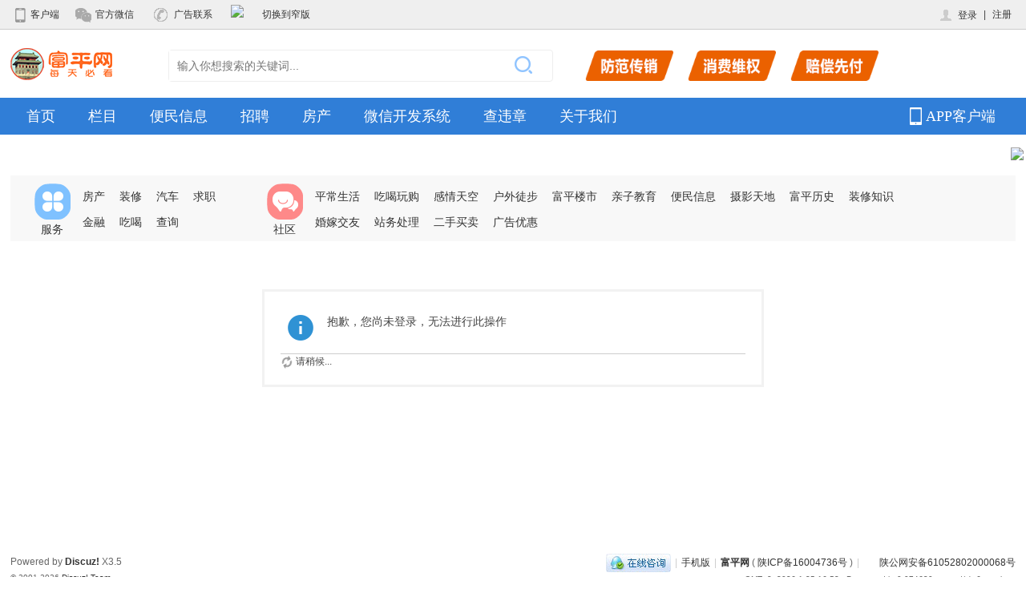

--- FILE ---
content_type: text/html; charset=utf-8
request_url: https://www.dafuping.cn/home.php?mod=magic&mid=jack&idtype=tid&id=13885
body_size: 7488
content:
<!DOCTYPE html>
<html>
<head>
<meta charset="utf-8" />
<meta name="renderer" content="webkit" />
<meta http-equiv="X-UA-Compatible" content="IE=edge" />
<title>提示信息 -  富平网-富平县领先生活信息门户 -  Powered by Discuz!</title>

<meta name="keywords" content="" />
<meta name="description" content=",富平网-富平县领先生活信息门户" />
<meta name="generator" content="Discuz! X3.5" />
<meta name="author" content="Discuz! Team and Comsenz UI Team" />
<meta name="copyright" content="2001-2026 Discuz! Team." />
<meta name="MSSmartTagsPreventParsing" content="True" />
<meta http-equiv="MSThemeCompatible" content="Yes" />
<base href="https://www.dafuping.cn/" /><link rel="stylesheet" type="text/css" href="data/cache/style_41_common.css?JkH" /><link rel="stylesheet" type="text/css" href="data/cache/style_41_home_magic.css?JkH" /><!--[if IE]><link rel="stylesheet" type="text/css" href="data/cache/style_41_iefix.css?JkH" /><![endif]--><script type="text/javascript">var STYLEID = '41', STATICURL = 'static/', IMGDIR = 'static/image/common', VERHASH = 'JkH', charset = 'utf-8', discuz_uid = '0', cookiepre = '3dYx_43cb_', cookiedomain = 'www.dafuping.cn', cookiepath = '/', showusercard = '1', attackevasive = '0', disallowfloat = 'newthread', creditnotice = '1|威望|,2|富平币|,3|贡献|', defaultstyle = '', REPORTURL = 'aHR0cHM6Ly93d3cuZGFmdXBpbmcuY24vaG9tZS5waHA/bW9kPW1hZ2ljJm1pZD1qYWNrJmlkdHlwZT10aWQmaWQ9MTM4ODU=', SITEURL = 'https://www.dafuping.cn/', JSPATH = 'data/cache/', CSSPATH = 'data/cache/style_', DYNAMICURL = '';</script>
<script src="data/cache/common.js?JkH" type="text/javascript"></script>
<meta name="application-name" content="富平网-富平县领先生活信息门户" />
<meta name="msapplication-tooltip" content="富平网-富平县领先生活信息门户" />
<meta name="msapplication-task" content="name=首页;action-uri=https://www.dafuping.cn/portal.php;icon-uri=https://www.dafuping.cn/static/image/common/portal.ico" /><meta name="msapplication-task" content="name=栏目;action-uri=https://www.dafuping.cn/forum.php;icon-uri=https://www.dafuping.cn/static/image/common/bbs.ico" />
<meta name="msapplication-task" content="name=群组;action-uri=https://www.dafuping.cn/group.php;icon-uri=https://www.dafuping.cn/static/image/common/group.ico" /><meta name="msapplication-task" content="name=动态;action-uri=https://www.dafuping.cn/home.php;icon-uri=https://www.dafuping.cn/static/image/common/home.ico" />   		    	<link rel="stylesheet" type="text/css" href='template/xlmm_d/common/allh.css?JkH' />
<link rel="stylesheet" id="css_widthauto" type="text/css" href='data/cache/style_41_widthauto.css?JkH' />
<script type="text/javascript">HTMLNODE.className += ' widthauto'</script>
<script src="data/cache/home.js?JkH" type="text/javascript"></script>
<SCRIPT language=javascript> 
<!-- 
window.onerror=function(){return true;} 
// --> 
</SCRIPT> 
</head>

<body id="nv_home" class="pg_magic" onkeydown="if(event.keyCode==27) return false;">
<div id="append_parent"></div><div id="ajaxwaitid"></div>
<!--top开始-->
<div class="wapper_out sitenavbg level1" style="position:fixed; top:0; width:100%; z-index:111">

<script>
    document.body.style.backgroundImage = "url(./source/plugin/antsun_bbs_hat/template/image/2.png)";
    document.body.style.backgroundRepeat= "no-repeat";
    document.body.style.backgroundPosition = "50% 28px";
    function widthauto(obj) {
        var strs = ['切换到宽版', '切换到窄版'];
        if($('css_widthauto')) {
            CSSLOADED['widthauto'] = 1;
        }
        var imgfile = ""
        if(!CSSLOADED['widthauto'] || $('css_widthauto').disabled) {
            if(!CSSLOADED['widthauto']) {
                loadcss('widthauto');
            } else {
                $('css_widthauto').disabled = false;
            }
            HTMLNODE.className += ' widthauto';
            setcookie('widthauto', 1, 86400 * 30);
            obj.innerHTML = strs[1];
            obj.title = strs[1];
            document.body.style.backgroundImage = "url(./source/plugin/antsun_bbs_hat/template/image/2.png)";
        } else {
            $('css_widthauto').disabled = true;
            HTMLNODE.className = HTMLNODE.className.replace(' widthauto', '');
            setcookie('widthauto', -1, 86400 * 30);
            obj.innerHTML = strs[0];
            obj.title = strs[0];
            document.body.style.backgroundImage = "url(./source/plugin/antsun_bbs_hat/template/image/2.png)";
        }
        hideMenu();
    }
</script>
    <div class="wapper wp sitenav overvisible">
        <ul class="z head_ul">
             <li><a href="https://android.myapp.com/myapp/detail.htm?apkName=net.duohuo.magapp.fpw&ADTAG=mobile" target="_blank" class="pl0"><i class="sitenavico client">&nbsp;</i>客户端</a></li>
            <li class="weixin_box dropmenu pr " id="top0" onMouseOver="showMenu({'ctrlid':this.id,'ctrlclass':'xlmmthover','pos':'34!'})">
                <a href="javascript:void(0);" class="now"><i class="sitenavico weChat">&nbsp;</i>官方微信</a>
            </li>
            <li><a href="http://wpa.qq.com/msgrd?v=1&uin=345332070&site=qq&menu=yes" class="" target="_blank"><i class="sitenavico advertisement">&nbsp;</i>广告联系</a>          
</li>
   
 						 <li>    <a style="display: inline;margin-top: 0px;margin-left: 3px;margin-right: 3px;" href="javascript:;" onclick="showWindow('tom_weixin_guanzu','plugin.php?id=tom_weixin:guanzu','get',0);return false;">
    <img src="source/plugin/tom_weixin/images/wx_guanzhu.gif">
    </a></li> 
 <li><a href="javascript:;" id="switchwidth" onClick="widthauto(this)" title="切换到窄版" class="">切换到窄版</a> </li>
    </ul>
      <div class="y">
   		    	 <ul id="userlogin" class="xlmmourtl">
   	  <li></li>
               <li>
                                                   	<style>
.xlmmdenglus {background:#FFF;  display:inline-block;text-align:right;border: 1px solid #cdcdcd;
    box-shadow: 0 0 8px #cdcdcd;width:370px; padding:0 10px 18px 18px}
.xlmmdenglus .fastlg_fm { padding-top: 8px;border-right: 0; float:left !important; margin-left:7px !important; padding-right:0 !important; margin-right:0 !important}
.xlmmdenglus .y { padding-left:-10px; float:left}
 .xlmmdenglus .fastlg_fm p.xg1 { display:none}
.xlmmdenglus .fastlg_fm p img{ max-width:111px}
 .xlmmdenglus .login_h3{ text-align:center; margin-left:-12px; margin-right:-4px; margin-bottom:8px; margin-top:5px;  height: 32px;line-height: 32px;  background: #F7F7F7;font-size: 14px;font-weight: normal;letter-spacing: 1px;}
 .xlmmdenglus .fastlg td { padding: 10px 0 2px 4px;}	
</style>
   <span class="pr xlmmdmenu"><a href="member.php?mod=logging&amp;action=login"  class="nav_login_title"><i class="sitenavico login">&nbsp;</i>登录</a>
<div class="login_pop_up" style=" position:absolute;right: -60px; display:none; z-index:999">
<div class="xlmmdenglus "><script src="data/cache/logging.js?JkH" type="text/javascript"></script>
<form method="post" autocomplete="off" id="lsform" action="member.php?mod=logging&amp;action=login&amp;loginsubmit=yes&amp;infloat=yes&amp;lssubmit=yes" onsubmit="return lsSubmit();">
<div class="fastlg cl">
<span id="return_ls" style="display:none"></span>
<div class="y pns">
<table cellspacing="0" cellpadding="0">
<tr>
<td>
<span class="ftid">
<select name="fastloginfield" id="ls_fastloginfield" width="40">
<option value="username">用户名</option>
<option value="email">Email</option>
</select>
</span>
<script type="text/javascript">simulateSelect('ls_fastloginfield')</script>
</td>
<td><input type="text" name="username" id="ls_username" autocomplete="off" class="px vm" /></td>
<td class="fastlg_l"><label for="ls_cookietime"><input type="checkbox" name="cookietime" id="ls_cookietime" class="pc" value="2592000" />自动登录</label></td>
<td>&nbsp;<a href="javascript:;" onclick="showWindow('login', 'member.php?mod=logging&action=login&viewlostpw=1')">找回密码</a></td>
</tr>
<tr>
<td><label for="ls_password" class="z psw_w">密码</label></td>
<td><input type="password" name="password" id="ls_password" class="px vm" autocomplete="off" /></td>
<td class="fastlg_l"><button type="submit" class="pn vm" style="width: 75px;"><em>登录</em></button></td>
<td>&nbsp;<a href="member.php?mod=register" class="xi2 xw1">立即注册</a></td>
</tr>
</table>
<input type="hidden" name="formhash" value="f4cd0c3a" />
<input type="hidden" name="quickforward" value="yes" />
<input type="hidden" name="handlekey" value="ls" />
</div>

<div class="fastlg_fm y" style="margin-right: 10px; padding-right: 10px">
<p><a href="javascript:;" onclick="showWindow('zimucms_weixin_bind', 'plugin.php?id=zimucms_weixin:bind')"><img src="source/plugin/zimucms_weixin/static/weixin_bind.png" class="vm" /></a></p>
<p class="hm xg1" style="padding-top: 2px;">微信登录，快人一步</p>
</div>

<div class="fastlg_fm y" style="margin-right: 10px; padding-right: 10px">
<p><a href="https://www.dafuping.cn/connect.php?mod=login&op=init&referer=home.php%3Fmod%3Dmagic%26mid%3Djack%26idtype%3Dtid%26id%3D13885&statfrom=login_simple"><img src="static/image/common/qq_login.gif" class="vm" alt="QQ登录" /></a></p>
<p class="hm xg1" style="padding-top: 2px;">只需一步，快速开始</p>
</div>
</div>
</form>
</div>
</div></span> <em class="vertical" style="margin-right:5px">|</em>
                <a title="注册"  href="member.php?mod=register" >注册</a>
        </li>
 		
 </ul>
 		    		
</div>
   </div>
</div>
<div class="clearfix" style="height:37px"></div>

<!--top结束-->

 		    	 <div class="wp overvisible"><h2 class="z mt20 mr10 inlines"><a href="./" title="富平网-富平县领先生活信息门户"><img src="template/xlmm_d/image/logo.png" alt="富平网-富平县领先生活信息门户" class="boardlogo" id="boardlogo" border="0" /></a></h2>
<div class="head_search z mt25 clearfix inlines" style="margin-left:60px">
<form method="post" autocomplete="off" onSubmit="searchFocus($('scbar_txt'))" action="search.php?searchsubmit=yes" target="_blank" id="head_search_form" class="pr">
        			        <input type="hidden" name="mod" id="scbar_mod" value="forum" />
<input type="hidden" name="formhash" value="f4cd0c3a" />
        <input type="hidden" name="srchtype" value="title" />
        <input type="hidden" name="srhfid" value="" />
        <input type="hidden" name="srhlocality" value="forum::mypage" />
              <input type="hidden" name="searchsubmit" value="yes"/>
<input name="srchtxt" autocomplete="off" accesskey="s" value="" maxlength="30" class="z inlines" id="searchtxt" placeholder="输入你想搜索的关键词..." type="text">
<input class="searchbut sitenavicos y inlines" id="searchbut" value="" type="submit">
</form>
</div>
  <div class="z clearfix" style="margin-top:26px;">
<a href="./" target="_blank" style="width:125px; margin-left:40px; display:inline-block;">
<img src="template/xlmm_d/image/ffcx.png" height="38">
</a>
<a href="./" target="_blank" style="width:125px; margin-left:0px; display:inline-block;">
<img src="template/xlmm_d/image/xfwq.png" height="38">
</a>
<a href="./" target="_blank" style="width:125px; margin-left:0px; display:inline-block;">
<img src="template/xlmm_d/image/pcxf.png" height="38">
</a>
</div>         
 <div class="blank15"></div>
</div> 
    
    <div class="wapper_out menu_boxs">
<div class="wp overvisible">
<ul class="xlmenu wp cl"><li id="mn_portal" ><a href="portal.php" hidefocus="true" title="Portal"  >首页<span>Portal</span></a></li><li id="mn_forum" ><a href="forum.php" hidefocus="true" title="BBS"  >栏目<span>BBS</span></a></li><li id="mn_N9283" ><a href="https://www.dafuping.cn/plugin.php?id=tom_tcpc&site=1&mod=index" hidefocus="true"  >便民信息</a></li><li id="mn_N3567" onmouseover="showMenu({'ctrlid':this.id,'ctrlclass':'hover','duration':2})"><a href="plugin.php?id=tom_zppc&site=1&mod=index" hidefocus="true"  >招聘</a></li><li id="mn_Naf7d" ><a href="plugin.php?id=fn_house" hidefocus="true"  >房产</a></li><li id="mn_N31b7" ><a href="https://wx.dafuping.cn" hidefocus="true"  >微信开发系统</a></li><li id="mn_N1ab4" ><a href="wolfleo_weizhang-weizhang.html" hidefocus="true"  >查违章</a></li><li id="mn_N11ba" ><a href="https://www.dafuping.cn/thread-11049-1-1.html" hidefocus="true"  >关于我们</a></li><div class="pr appw">
<a href="misc.php?mod=mobile" id="phone" onMouseOver="showMenu({'ctrlid':this.id,'ctrlclass':'xlmmthover','pos':'34!'})" class="phone" target="_blank"><span class="sitenavicos">APP客户端</span>
</a>
</div>
</ul>
</div>
    <a style="float: right;display: inline;margin-top: 5px;margin-left: 3px;margin-right: 3px;" href="javascript:;" onclick="showWindow('tom_weixin_guanzu','plugin.php?id=tom_weixin:guanzu','get',0);return false;">
    <img src="source/plugin/tom_weixin/images/wx_guanzhu.gif">
    </a></div>
<div class="wp">
<ul class="p_pop h_pop" id="plugin_menu" style="display: none">  <li><a href="llk-llk.html" id="mn_plink_llk">小动物连连看</a></li>
 </ul>
<ul class="p_pop h_pop" id="mn_N3567_menu" style="display: none"><li><a href="plugin.php?id=tom_zppc&site=1&mod=resumelist" hidefocus="true" >简历</a></li><li><a href="plugin.php?id=tom_zppc&site=1&mod=index" hidefocus="true" >招聘</a></li></ul><div id="mu" class="cl">
</div>
</div>
<div id="phone_menu" class="phone-box" style="border: 1px solid rgb(48, 126, 215); display: none;">
<img src="template/xlmm_d/image/erweima2.png">
</div>
    
     <div class="wp">
 <div class="global_head_board">
<div class="info">
<a class="plate_nav_l" href="#"><span class="sitenavicos menhu"></span>服务</a>
<div class="plate_nav_r">
<a href="https://www.dafuping.cn/plugin.php?id=fn_house"target="_blank">房产</a>
<a href="https://www.dafuping.cn/plugin.php?id=fn_renovation"target="_blank">装修</a>
<a href="https://www.dafuping.cn/forum-71-1.html"target="_blank">汽车</a>
<a href="https://www.dafuping.cn/plugin.php?id=junhua_job"target="_blank">求职</a>
<a href="#"target="_blank">金融</a>
<a href="https://www.dafuping.cn/plugin.php?id=tom_tcqianggou&site=1&mod=index"target="_blank">吃喝</a>
<a href="https://www.dafuping.cn/plugin.php?id=cack_appdownload"target="_blank">查询</a>
</div>
</div>
<div class="info big-frame">
<a class="plate_nav_l" href="#"><span class="sitenavicos shequ"></span>社区</a>
<div class="plate_nav_r big-frame">
<a href="https://www.dafuping.cn/forum-70-1.html"target="_blank">平常生活</a>
<a href="https://www.dafuping.cn/forum-41-1.html"target="_blank">吃喝玩购</a>
<a href="https://www.dafuping.cn/forum-74-1.html"target="_blank">感情天空</a>
<a href="https://www.dafuping.cn/forum-43-1.html"target="_blank">户外徒步</a>
<a href="https://www.dafuping.cn/forum-45-1.html"target="_blank">富平楼市</a>
<a href="https://www.dafuping.cn/forum-42-1.html"target="_blank">亲子教育</a>
<a href="https://www.dafuping.cn/plugin.php?id=tom_tcpc"target="_blank">便民信息</a>
<a href="https://www.dafuping.cn/forum-75-1.html"target="_blank">摄影天地</a>
<a href="https://www.dafuping.cn/forum-56-1.html"target="_blank">富平历史</a>
<a href="https://www.dafuping.cn/forum.php?mod=forumdisplay&fid=72&filter=typeid&typeid=119"target="_blank">装修知识</a>
<a href="https://www.dafuping.cn/forum-47-1.html"target="_blank">婚嫁交友</a>
<a href="https://www.dafuping.cn/forum-55-1.html"target="_blank">站务处理</a>
<a href="https://www.dafuping.cn/plugin.php?id=tom_tcpc&site=1&mod=list&model_id=7"target="_blank">二手买卖</a>
<a href="https://www.dafuping.cn/plugin.php?id=tom_tcpc&site=1&mod=list&model_id=8"target="_blank">广告优惠</a>
</div>
</div>
</div>   
</div>   
    		    	

		    <style type="text/css">
		    .avt img,.avtm img,#avatarform img,.ui-widget-content{
		        border-radius:0 !important;
		        
		        
		        
		    }
		    
		    </style>
		<script type="text/javascript">function dsuMarcoAddCopyright(){var a=" - 本文出自富平网-富平县领先生活信息门户，原文地址：https://www.dafuping.cn/home.php?mod=magic&mid=jack&idtype=tid&id=13885";if("function"==typeof window.getSelection){var b=window.getSelection();if("Microsoft Internet Explorer"==navigator.appName&&navigator.appVersion.match(/MSIE ([\d.]+)/)[1]>=10||"Opera"==navigator.appName){var c=b.getRangeAt(0),d=document.createElement("span");d.appendChild(c.cloneContents()),c.insertNode(d);var e=d.innerHTML.replace(/(?:\n|\r\n|\r)/gi,"").replace(/<\s*script[^>]*>[\s\S]*?<\/script>/gim,"").replace(/<\s*style[^>]*>[\s\S]*?<\/style>/gim,"").replace(/<!--.*?-->/gim,"").replace(/<!DOCTYPE.*?>/gi,"");try{document.getElementsByTagName("body")[0].removeChild(d)}catch(f){d.style.display="none",d.innerHTML=""}}else var e=""+b;var g=document.getElementsByTagName("body")[0],h=document.createElement("div");h.style.position="absolute",h.style.left="-99999px",g.appendChild(h),h.innerHTML=e.replace(/([^>\r\n]?)(\r\n|\n\r|\r|\n)/g,"$1<br />$2")+"<br />"+a,b.selectAllChildren(h),setTimeout(function(){g.removeChild(h)},0)}else if("object"==typeof document.selection.createRange){event.returnValue=!1;var b=document.selection.createRange().text;window.clipboardData.setData("Text",b+"\r\n"+a)}}document.body.oncopy=dsuMarcoAddCopyright;</script>
<div id="wp" class="wp">
 <script src="template/xlmm_d/image/jquery-1.8.3.min.js?JkH" type="text/javascript"></script>
     <script type="text/javascript">
     var jQ = jQuery.noConflict();
    (function($){ 
      $(".nav_login_title").live("mouseenter",function(e){
        e.preventDefault();
        e.stopPropagation();
        $(".login_pop_up").show().addClass("open");
    })
 $(".login_pop_up").live("click",function(e){
        //e.preventDefault();
        e.stopPropagation();
    })
    $(document).on('click',function(){
        if($(".login_pop_up").hasClass("open")){
            $(".login_pop_up").hide().removeClass("open");
        }
    });
  })(jQuery)
</script>

<div id="ct" class="wp cl w">
<div class="nfl" id="main_succeed" style="display: none">
<div class="f_c altw">
<div class="alert_right">
<p id="succeedmessage"></p>
<p id="succeedlocation" class="alert_btnleft"></p>
<p class="alert_btnleft"><a id="succeedmessage_href">如果您的浏览器没有自动跳转，请点击此链接</a></p>
</div>
</div>
</div>
<div class="nfl" id="main_message">
<div class="f_c altw">
<div id="messagetext" class="alert_info">
<p>抱歉，您尚未登录，无法进行此操作</p>
</div>
<div id="messagelogin"></div>
<script type="text/javascript">ajaxget('member.php?mod=logging&action=login&infloat=yes&frommessage', 'messagelogin');</script>
</div>
</div>
</div>	</div>

<script src="source/plugin/wxqqshare/js/share.js?JkH" type="text/javascript"></script>
<script type="text/javascript">
     setShareInfo({
         title: "",
         summary: "",
         pic: "https://www.dafuping.cn/template/xlmmhlx/m-img/apd_logo.png",
         url: "https://www.dafuping.cn/home.php?mod=magic&mid=jack&idtype=tid&id=13885",

     });
</script>	
<div id="ft" class="wp cl">
<div id="flk" class="y">
<p>
<a href="//wpa.qq.com/msgrd?v=3&amp;uin=345332070&amp;site=富平网-富平县领先生活信息门户&amp;menu=yes&amp;from=discuz" target="_blank" title="QQ"><img src="static/image/common/site_qq.jpg" alt="QQ" /></a><span class="pipe">|</span><a href="forum.php?showmobile=yes" >手机版</a><span class="pipe">|</span><strong><a href="http://www.dafuping.cn" target="_blank">富平网</a></strong>
( <a href="https://beian.miit.gov.cn/" target="_blank">陕ICP备16004736号</a> )<span class="pipe">|</span><a href="http://www.beian.gov.cn/portal/registerSystemInfo" class="gabeian" target="_blank"><i></i>陕公网安备61052802000068号</a>
             <style type="text/css">
            .gabeian i {display: inline-block;width: 14px;height: 16px;margin-right: 6px;background: url(source/plugin/freeaddon_gabeian/images/icpl.png) 0 0 no-repeat;vertical-align: middle;margin-top: -4px;}
            </style><script type="text/javascript">document.write(unescape("%3Cspan id='cnzz_stat_icon_1279475965'%3E%3C/span%3E%3Cscript src='https://v1.cnzz.com/z_stat.php%3Fid%3D1279475965%26show%3Dpic' type='text/javascript'%3E%3C/script%3E"));</script></p>
<p class="xs0">
GMT+8, 2026-1-25 16:52<span id="debuginfo">
, Processed in 0.074630 second(s), 6 queries
.
</span>
</p>
</div>
<div id="frt">
<p>Powered by <strong><a href="https://www.discuz.vip/" target="_blank">Discuz!</a></strong> <em>X3.5</em></p>
<p class="xs0">&copy; 2001-2026 <a href="https://code.dismall.com/" target="_blank">Discuz! Team</a>.</p>
</div></div>
<script src="home.php?mod=misc&ac=sendmail&rand=1769331123" type="text/javascript"></script>

<div id="scrolltop">
<span hidefocus="true"><a title="返回顶部" onclick="window.scrollTo('0','0')" class="scrolltopa" ><b>返回顶部</b></a></span>
</div>
<script type="text/javascript">_attachEvent(window, 'scroll', function () { showTopLink(); });checkBlind();</script>
</body>
</html>


--- FILE ---
content_type: text/css
request_url: https://www.dafuping.cn/template/xlmm_d/common/allh.css?JkH
body_size: 551
content:
/* ----------------------------------
---------------------------------- */

.wp { width: 1150px; }
	#hd .wp, #wp { min-width: 1150px; }

.ct2 { margin-right: 235px; }
	.ct2 .sd { margin-right: -235px; }
		.ie7 .ct2 .sd { margin-left: 15px; }
		.ie6 .ct2 .sd { padding-left: 15px; position: relative; }
	.ct2 .mn { width: 100%; }

.ct2 #chart, .ct2 #an { margin-right: -235px; }
	.ie6 .ct2 #chart, .ie6 .ct2 #an { position: relative; }

.ct2_a { padding-left: 150px; }
	.ct2_a .appl { margin-left: -150px; }
		.ie6 .ct2_a .appl { position: relative; display: inline; }
	.ct2_a .mn { width: 99%; }
	#nv_userapp .ct2_a .mn, .ct2_a_r .mn { width: 99%; }

.ct3_a { padding: 0 240px 0 160px; }
	.ct3_a .appl { margin-left: -160px; }
		.ie6 .ct3_a .appl, .ie6 .ct3_a .sd { display: inline; }
	.ct3_a .sd { margin-right: -240px; }
	.ct3_a .mn { margin: 0; width: 100%; }

#nv, #mu { border-left: 1px solid {COMMONBORDER}; border-right: 1px solid {COMMONBORDER}; }

#nv { background-repeat: repeat-x; background-position: 0 -33px; }

#mu ul { border-bottom: 1px solid {COMMONBORDER}; background-image: none; background-color: {COMMONBG}; }

.pg_post .ct2_a { margin-left: 0; padding-left: 0; }
	.pg_post .ct2_a .appl { margin-left: 0; background: none; }
.pg_modcp .ct2_a, .pg_announcement .ct2_a { border: none; }
	.pg_modcp .ct2_a .mn, .pg_announcement .ct2_a .mn { margin-right: 0; padding-top: 0; }

.tdats .tdat { width: 20%; }
.tdats .tfxf { width: 79.5%; }
.tdats .tfx, .tdats .tb, .tscr { width: 39.5%; }
	.tscr .tdat, .tscr .tdat th, .tscr .tdat td { width: 100%; }

.widthauto #toptb #diy-tg_menu { margin: -7px 0 0 -1px; }
.widthauto .switchwidth { background-position: 100% -18px; }
.widthauto .switchwidth:hover { background: url({IMGDIR}/switch_width.png) no-repeat 100% -54px; }
